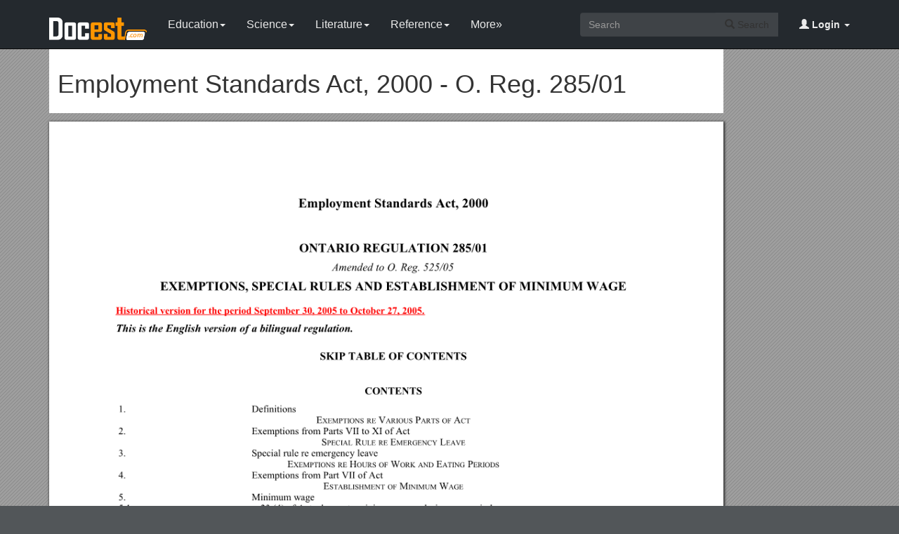

--- FILE ---
content_type: text/html; charset=utf-8
request_url: https://docest.com/doc/87669/employment-standards-act-2000-o-reg-285-01
body_size: 10248
content:
<!DOCTYPE html>
<html lang="en">
<head>
    <meta charset="utf-8">
    <meta content="IE=edge" http-equiv="X-UA-Compatible">
    <meta name="viewport" content="width=device-width, initial-scale=1">
    <title>Employment Standards Act, 2000 - O. Reg. 285/01 - Docest</title>
    <meta name="description" content="Employment Standards Act, 2000. ONTARIO REGULATION 285/01. Amended to O.Reg. 525/05. EXEMPTIONS, SPECIAL RULES AND ESTABLISHMENT OF MINIMUM WAGE. Historical version for the period September 30, 2005 to October 27, 2005. This is the English version of a bilingual regulation. Skip Table of Contents.">
    <link rel="shortcut icon" href="/favicon.ico">
    <meta name="robots" content="index, follow">
    <meta property="og:type" content="article">
    <meta property="og:title" content="Employment Standards Act, 2000 - O. Reg. 285/01">
    <meta property="og:description" content="Employment Standards Act, 2000. ONTARIO REGULATION 285/01. Amended to O.Reg. 525/05. EXEMPTIONS, SPECIAL RULES AND ESTABLISHMENT OF MINIMUM WAGE. Historical version for the period September 30, 2005 to October 27, 2005. This is the English version of a bilingual regulation. Skip Table of Contents.">
    <meta property="og:url" content="https://docest.com/doc/87669/employment-standards-act-2000-o-reg-285-01">
    <meta property="og:image" content="https://data.docest.com/img/3d65113b264babfa172f8dbfb2a90e2c-1.webp">
    <meta property="og:site_name" content="Docest">
    <meta name="twitter:card" content="summary_large_image">
    <meta name="twitter:title" content="Employment Standards Act, 2000 - O. Reg. 285/01">
    <meta name="twitter:description" content="Employment Standards Act, 2000. ONTARIO REGULATION 285/01. Amended to O.Reg. 525/05. EXEMPTIONS, SPECIAL RULES AND ESTABLISHMENT OF MINIMUM WAGE. Historical version for the period September 30, 2005 to October 27, 2005. This is the English version of a bilingual regulation. Skip Table of Contents.">
    <meta name="twitter:image" content="https://data.docest.com/img/3d65113b264babfa172f8dbfb2a90e2c-1.webp">
    <meta name="twitter:image:src" content="https://docest.com/images/og_image.png">
    <link href="/css/bootstrap.min.css" rel="stylesheet">
    <script src="https://code.jquery.com/jquery-3.5.1.slim.min.js"></script>
    <script src="/js/bootstrap.min.js"></script>
    <link rel="stylesheet" type="text/css" href="/css/common.css" />
    <script type="text/javascript" src="/js/common.js"></script>
    <script type='text/javascript' src='//platform-api.sharethis.com/js/sharethis.js#property=5b0e98e8bcc5820011a07148&product=sticky-share-buttons' async='async'></script>
    <style type="text/css">
        body, .article-imgview {
            background-color: rgb(82, 86, 89);
            background-image: url([data-uri]);
        }
    </style>
</head>
<body>
    <nav class="navbar navbar-default navbar-inverse navbar-fixed-top">
        <div class="container">
            <div class="navbar-header">
                <button type="button" class="navbar-toggle collapsed" data-toggle="collapse" data-target="#navbar-collapse"> <span class="sr-only">Toggle navigation</span> <span class="icon-bar"></span> <span class="icon-bar"></span> <span class="icon-bar"></span> </button>
                <a class="navbar-brand" href="/"><img src="/images/logo.png" alt="Docest logo" /></a>
            </div>
            <div class="collapse navbar-collapse animated fadeIn" id="navbar-collapse">
                <ul class="nav navbar-nav animated fadeIn text16">
                    <li class="dropdown">
                        <a href="/category/education/" class="dropdown-toggle" data-toggle="dropdown">Education<span class="caret"></span></a>
                        <ul class="dropdown-menu animated flipInX" role="menu">
                            <li><a href="/category/colleges-and-universities/">Colleges and Universities</a></li>
                            <li><a href="/category/primary-and-secondary-schooling/">Primary and Secondary Schooling</a></li>
                            <li><a href="/category/standardized-and-admissions-tests/">Standardized and Admissions Tests</a></li>
                            <li><a href="/category/teaching-and-classroom-resources/">Teaching and Classroom Resources</a></li>
                            <li><a href="/category/training-and-certification/">Training and Certification</a></li>
                        </ul>
                    </li>
                    <li class="dropdown">
                        <a href="/category/science/" class="dropdown-toggle" data-toggle="dropdown">Science<span class="caret"></span></a>
                        <ul class="dropdown-menu animated flipInX" role="menu">
                            <li><a href="/category/biological-sciences/">Biological Sciences</a></li>
                            <li><a href="/category/chemistry/">Chemistry</a></li>
                            <li><a href="/category/computer-science/">Computer Science</a></li>
                            <li><a href="/category/earth-sciences/">Earth Sciences</a></li>
                            <li><a href="/category/geology/">Geology</a></li>
                            <li><a href="/category/ecology-and-environment/">Ecology and Environment</a></li>
                            <li><a href="/category/engineering-and-technology/">Engineering and Technology</a></li>
                            <li><a href="/category/mathematics/">Mathematics</a></li>
                            <li><a href="/category/physics/">Physics</a></li>
                        </ul>
                    </li>
                    <li class="dropdown">
                        <a href="/category/literature/" class="dropdown-toggle" data-toggle="dropdown">Literature<span class="caret"></span></a>
                        <ul class="dropdown-menu animated flipInX" role="menu">
                            <li><a href="/category/literary-classics/">Literary Classics</a></li>
                            <li><a href="/category/poetry/">Poetry</a></li>
                            <li><a href="/category/writers-resources/">Writers Resources</a></li>
                        </ul>
                    </li>
                    <li class="dropdown">
                        <a href="/category/reference/" class="dropdown-toggle" data-toggle="dropdown">Reference<span class="caret"></span></a>
                        <ul class="dropdown-menu animated flipInX" role="menu">
                            <li><a href="/category/geography/">Geography</a></li>
                            <li><a href="/category/humanities/">Humanities</a></li>
                            <li><a href="/category/history/">History</a></li>
                            <li><a href="/category/language/">Language</a></li>
                        </ul>
                    </li>
                    <li class="dropdown">
                        <a href="/categories/" class="dropdown-toggle">More»</a>
                        <ul class="dropdown-menu animated flipInX">
                            <li><a href="/category/business-and-industrial/">Business and Industrial</a></li>
                            <li><a href="/category/agriculture-and-forestry/">Agriculture and Forestry</a></li>
                            <li><a href="/category/business-operations/">Business Operations</a></li>
                            <li><a href="/category/business-services/">Business Services</a></li>
                            <li><a href="/category/chemicals-industry/">Chemicals Industry</a></li>
                            <li><a href="/category/construction-and-maintenance/">Construction and Maintenance</a></li>
                            <li><a href="/category/energy-and-utilities/">Energy and Utilities</a></li>
                            <li><a href="/category/autos-and-vehicles/">Autos and Vehicles</a></li>
                            <li><a href="/category/internet-and-telecom/">Internet and Telecom</a></li>
                            <li><a href="/category/real-estate/">Real Estate</a></li>
                            <li><a href="/category/finance/">Finance</a></li>
                            <li><a href="/category/accounting-and-auditing/">Accounting and Auditing</a></li>
                            <li><a href="/category/credit-and-lending/">Credit and Lending</a></li>
                            <li><a href="/category/grants-and-scholarships/">Grants and Scholarships</a></li>
                            <li><a href="/category/insurance/">Insurance</a></li>
                            <li><a href="/category/investing/">Investing</a></li>
                            <li><a href="/category/computers/">Computers</a></li>
                            <li><a href="/category/hardware/">Hardware</a></li>
                            <li><a href="/category/software/">Software</a></li>
                            <li><a href="/category/networking/">Networking</a></li>
                            <li><a href="/category/programming/">Programming</a></li>
                            <li><a href="/category/computer-technology/">Computer Technology</a></li>
                            <li><a href="/category/people-and-society/">People and Society</a></li>
                            <li><a href="/category/family/">Family</a></li>
                            <li><a href="/category/religion-and-belief/">Religion and Belief</a></li>
                            <li><a href="/category/social-issues/">Social Issues</a></li>
                            <li><a href="/category/social-sciences/">Social Sciences</a></li>
                            <li><a href="/category/economics/">Economics</a></li>
                            <li><a href="/category/psychology/">Psychology</a></li>
                            <li><a href="/category/law-and-government/">Law and Government</a></li>
                            <li><a href="/category/government/">Government</a></li>
                            <li><a href="/category/legal/">Legal</a></li>
                            <li><a href="/category/military/">Military</a></li>
                            <li><a href="/category/public-safety/">Public Safety</a></li>
                            <li><a href="/category/social-services/">Social Services</a></li>
                            <li><a href="/category/arts-and-entertainment/">Arts and Entertainment</a></li>
                            <li><a href="/category/fun-and-humor/">Fun and Humor</a></li>
                            <li><a href="/category/movie-and-music/">Movie and Music</a></li>
                            <li><a href="/category/performing-arts/">Performing Arts</a></li>
                            <li><a href="/category/visual-art-and-design/">Visual Art and Design</a></li>
                            <li><a href="/category/health/">Health</a></li>
                            <li><a href="/category/health-conditions/">Health Conditions</a></li>
                            <li><a href="/category/medical-training/">Medical Training</a></li>
                            <li><a href="/category/medical-research/">Medical Research</a></li>
                            <li><a href="/category/medical-facilities-and-services/">Medical Facilities and Services</a></li>
                            <li><a href="/category/mental-health/">Mental Health</a></li>
                            <li><a href="/category/nursing/">Nursing</a></li>
                            <li><a href="/category/nutrition/">Nutrition</a></li>
                            <li><a href="/category/dental-care/">Dental Care</a></li>
                            <li><a href="/category/public-health/">Public Health</a></li>
                            <li><a href="/category/sports/">Sports</a></li>
                            <li><a href="/category/travel/">Travel</a></li>
                            <li><a href="/category/hobbies-and-leisure/">Hobbies and Leisure</a></li>
                            <li><a href="/category/beauty-and-fitness/">Beauty and Fitness</a></li>
                            <li><a href="/category/home-and-garden/">Home and Garden</a></li>
                            <li><a href="/category/food-and-drink/">Food and Drink</a></li>
                            <li><a href="/category/other/">Other</a></li>
                        </ul>
                    </li>
                </ul>
                <ul class="nav navbar-nav navbar-right">
                    <li class="dropdown">
                        <a href="#" class="dropdown-toggle" data-toggle="dropdown"><span class="glyphicon glyphicon-user"></span><b> Login</b> <span class="caret"></span></a>
                        <ul id="login-dp" class="dropdown-menu">
                            <li>
                                <div class="row">
                                    <div class="col-md-12">
                                        <!-- Login -->
                                        <div class="social-buttons">
                                            <div class="iconSpecial"><i class="glyphicon glyphicon-user"></i>Login</div>
                                        </div>
                                        <form class="form" method="post" action="/users/login" accept-charset="UTF-8" id="login-nav">
                                            <div class="form-group">
                                                <label class="sr-only" for="exampleInputEmail2">login</label>
                                                <input type="email" class="form-control" id="exampleInputEmail2" placeholder="username or email" required>
                                            </div>
                                            <div class="form-group">
                                                <label class="sr-only" for="exampleInputPassword2">Senha</label>
                                                <input type="password" class="form-control" id="exampleInputPassword2" placeholder="Password" required>
                                            </div>
                                            <div class="form-group">
                                                <button type="submit" class="btn btn-success btn-block">Entrar</button>
                                                <div class="help-block"> Don't have an account? <a href="/users/signup">Sign up</a></div>
                                            </div>
                                        </form>
                                    </div>
                                </div>
                            </li>
                        </ul>
                    </li>
                </ul>
                <form class="navbar-form navbar-right" action="/search/" method="post">
                    <div class="input-group">
                        <input class="form-control" type="text" placeholder="Search">
                        <div class="input-group-btn">
                            <button type="submit" class="btn btn-default"> <i class="glyphicon glyphicon-search"></i> Search</button>
                            <input type="hidden" name="s" value="search">
                        </div>
                    </div>
                </form>
            </div>
        </div>
    </nav>
    <div class="container">
    <article class="doc-article">
        <div class="article-head">
            <h1>Employment Standards Act, 2000 - O. Reg. 285/01</h1>
        </div>
        <div class="article-imgview">
                <div class="pf"><img src="//data.docest.com/img/3d65113b264babfa172f8dbfb2a90e2c-1.webp" alt="Employment Standards Act, 2000 - O. Reg. 285/01" /></div>
        </div>
        <div class="article-text">
            <p><strong>Employment Standards Act, 2000</strong></p><p><strong>ONTARIO REGULATION 285/01</strong></p><p>Amended to O.Reg. 525/05</p><p><strong>EXEMPTIONS, SPECIAL RULES AND ESTABLISHMENT OF MINIMUM WAGE</strong></p><p><strong>Historical version for the period September 30, 2005 to October 27, 2005.</strong></p><p><strong>This is the English version of a bilingual regulation.</strong></p><p>Skip Table of Contents</p><p>CONTENTS</p>1. / Definitions<br>Exemptions re Various Parts of Act<br>2. / Exemptions from Parts VII to XI of Act<br>Special Rule re Emergency Leave<br>3. / Special rule re emergency leave<br>Exemptions re Hours of Work and Eating Periods<br>4. / Exemptions from Part VII of Act<br>Establishment of Minimum Wage<br>5. / Minimum wage<br>5.1 / s. 23 (4) of Act, change to minimum wage during pay period<br>6. / When work deemed to be performed<br>Exemptions re Minimum Wage<br>7. / Exemptions from Part IX of Act<br>Exemptions re Overtime Pay<br>8. / Exemptions from Part VIII of Act<br>Exemptions re Public Holidays<br>9. / Exemptions from Part X of Act<br>Exemption re Retail Business Establishments<br>10. / Application of s. 73 of Act<br>Special Rules re Homemakers<br>11. / Homemakers<br>Special Rules re Homeworkers<br>12. / Homeworkers<br>Special Rules and Exemptions re Overtime Pay<br>13. / Road building<br>14. / Hotels, motels, tourist resorts, restaurants and taverns<br>15. / Fresh fruit and vegetable processing<br>16. / Sewer and watermain construction<br>17. / Local cartage<br>18. / Highway transport<br>Special Rules re Domestic Workers<br>19. / Domestic workers<br>Special Rules re Residential Care Workers<br>20. / Residential care workers<br>21. / Free time<br>22. / When work deemed not to be performed<br>23. / Exemptions<br>Special Rules re Fruit, Vegetable And Tobacco Harvesters<br>24. / Application<br>25. / Minimum wage<br>26. / Vacation or vacation pay<br>27. / Public holidays<br>Special Rules re Commission Automobile Sales Sector<br>28. / Commission automobile sales sector<br>Special Rule re Employees Who May Elect To Work or Not<br>29. / Employees who may elect to work or not<br>Director’s Approvals<br>32. / Certain approved agreements irrevocable<br>Exemption Re Certain Existing Arrangements<br>32.1 / Existing arrangements for long shifts<br><p>Definitions</p><p>1.In this Regulation,</p><p>“construction employee” means,</p><p>(a)an employee employed at the site in any of the activities described in the definition of “construction industry”, or</p><p>(b)an employee who is engaged in off-site work, in whole or in part, but is commonly associated in work or collective bargaining with an employee described in clause (a); (“employé de la construction”)</p><p>“construction industry” means the businesses that are engaged in constructing, altering, decorating, repairing or demolishing buildings, structures, roads, sewers, water or gas mains, pipe lines, tunnels, bridges, canals or other works at the site; (“industrie de la construction”)</p><p>“domestic worker” means a person who is employed by a householder to perform services in the household or to provide care, supervision or personal assistance to children, senior or disabled members of the household, but does not include a sitter who provides care, supervision or personal assistance to children on an occasional, short-term basis; (“travailleur domestique”)</p><p>“hotel, motel, tourist resort, restaurant and tavern” means an establishment that provides accommodation, lodging, meals or beverages for payment, and includes hotels, motels, motor hotels, tourist homes, tourist camps, tourist cabins and cottages, tourist inns, catering establishments and all other establishments of a similar nature; (“hôtel, motel, lieu de villégiature, restaurant et taverne”)</p><p>“information technology professional” means an employee who is primarily engaged in the investigation, analysis, design, development, implementation, operation or management of information systems based on computer and related technologies through the objective application of specialized knowledge and professional judgment; (“professionnel en technologie de l’information”)</p><p>“residential care worker” means a person who is employed to supervise and care for children or developmentally handicapped persons in a family-type residential dwelling or cottage and who resides in the dwelling or cottage during work periods, but does not include a foster parent; (“préposé aux soins en établissement”)</p><p>“road building” means the preparation, construction, reconstruction, repair, alteration, remodelling, renovation, demolition, finishing and maintenance of streets, highways or parking lots, including structures such as bridges, tunnels or retaining walls in connection with streets or highways, and all foundations, installation of equipment, appurtenances and work incidental thereto; (“construction de routes”)</p><p>“seasonal employee” means an employee who works not more than 16 weeks in a calendar year for an employer; (“employé saisonnier”)</p><p>“taxi cab” means a vehicle, with seating accommodation for not more than nine persons exclusive of the driver, used to carry persons for hire; (“taxi”)</p><p>“wage rate” means, where an employee is paid for piecework, the rate paid per piece and if there is more than one piece rate, each of the piece rates, and the number of pieces paid at each rate. (“taux de salaire”) O.Reg. 285/01, s.1.</p><p>Exemptions re Various Parts of Act</p><p><strong>Exemptions from Parts VII to XI of Act</strong></p><p>2.(1)Parts VII, VIII, IX, X and XI of the Act do not apply to a person employed,</p><p>(a)as a duly qualified practitioner of, </p><p>(i)architecture,</p><p>(ii)law,</p><p>(iii)professional engineering,</p><p>(iv)public accounting,</p><p>(v)surveying, or</p><p>(vi)veterinary science;</p><p>(b)as a duly registered practitioner of,</p><p>(i)chiropody,</p><p>(ii)chiropractic, </p><p>(iii)dentistry,</p><p>(iv)massage therapy, </p><p>(v)medicine,</p><p>(vi)optometry,</p><p>(vii)pharmacy,</p><p>(viii)physiotherapy, or</p><p>(ix)psychology;</p><p>(c)as a duly registered practitioner under the Drugless Practitioners Act;</p><p>(d)as a teacher as defined in the Teaching Profession Act;</p><p>(e)as a student in training for an occupation mentioned in clause (a), (b), (c) or (d);</p><p>(f)in commercial fishing;</p><p>(g)as a registered salesperson of a broker registered under the <em>Real Estate and Business Brokers Act</em>; or</p><p>(h)as a salesperson, other than a route salesperson, who is entitled to receive all or any part of his or her remuneration as commissions in respect of offers to purchase or sales that,</p><p>(i)relate to goods or services, and </p><p>(ii)are normally made away from the employer’s place of business. O.Reg. 285/01, s.2(1).</p><p>(2)Subject to sections 24, 25, 26 and 27 of this Regulation, Parts VII, VIII, IX, X and XI of the Act do not apply to a person employed on a farm whose employment is directly related to the primary production of eggs, milk, grain, seeds, fruit, vegetables, maple products, honey, tobacco, herbs, pigs, cattle, sheep, goats, poultry, deer, elk, ratites, bison, rabbits, game birds, wild boar and cultured fish. O.Reg. 285/01, s.2(2).</p><p>Special Rule re Emergency Leave</p><p><strong>Special rule re emergency leave</strong></p><p>3.Section 50 of the Act does not apply to any of the following persons in circumstances in which the exercise of the entitlement would constitute an act of professional misconduct or a dereliction of professional duty:</p><p>1.A person described in clause 2 (1) (a), (c), (d) or (e).</p><p>2.A person employed as a registered practitioner of a health profession set out in Schedule 1 to the <em>Regulated Health Professions Act, 1991</em>, including a person described in clause 2(1)(b). O.Reg. 285/01, s.3.</p><p>Exemptions re Hours of Work and Eating Periods</p><p><strong>Exemptions from Part VII of Act</strong></p><p>4.(1)Sections 17, 18 and 19 of the Act do not apply to, </p><p>(a)a person employed as a firefighter as defined in section 1 of the <em>Fire Protection and Prevention Act, 1997</em>;</p><p>(b)a person whose work is supervisory or managerial in character and who may perform non-supervisory or non-managerial tasks on an irregular or exceptional basis;</p><p>(c)a person employed as a fishing or hunting guide; </p><p>(d)a construction employee;</p><p>(e)a person who is employed as the superintendent, janitor or caretaker of a residential building and resides in the building; or</p><p>(f)a person employed as an embalmer or funeral director. O.Reg. 285/01, s.4(1).</p><p>(2)Sections 17 and 19 of the Act do not apply to a person employed, </p><p>(a)as a landscape gardener; or</p><p>(b)to install and maintain swimming pools. O.Reg. 285/01, s.4(2).</p><p>(3)Part VII of the Act does not apply to,</p><p>(a)a person whose employment is directly related to,</p><p>(i)the growing of mushrooms,</p><p>(ii)the growing of flowers for the retail and wholesale trade,</p><p>(iii)the growing, transporting and laying of sod,</p><p>(iv)the growing of trees and shrubs for the wholesale and retail trade,</p><p>(v)the breeding and boarding of horses on a farm, or</p><p>(vi)the keeping of furbearing mammals, as defined in the <em>Fish and Wildlife Conservation Act, 1997</em>, for propagation or the production of pelts for commercial purposes; or</p><p>(b)an information technology professional. O.Reg. 285/01, s.4(3).</p><p>Establishment of Minimum Wage</p><p>Minimum wage </p><p>5.(1)Until January 31, 2004, the prescribed minimum wage is as follows:</p><p>1.For an employee who is a student under 18 years of age, if the weekly hours of the student are not in excess of 28 hours or if the student is employed during a school holiday, $6.40 an hour.</p><p>2.For an employee who, as a regular part of his or her employment, serves liquor directly to customers, guests, members or patrons in premises for which a licence or permit has been issued under the Liquor Licence Act, $5.95 an hour.</p><p>3.For the services of a hunting or fishing guide, $34.25 for less than five consecutive hours in a day and $68.50 for five or more hours in a day whether or not the hours are consecutive.</p><p>4.For an employee who is a homeworker, 110 per cent of the amount set out in paragraph 5.</p><p>5.For any other employee, $6.85 an hour. O.Reg. 401/03, s.1(1).</p><p>(1.1)From February 1, 2004 until January 31, 2005, the prescribed minimum wage is as follows:</p><p>1.For an employee who is a student under 18 years of age, if the weekly hours of the student are not in excess of 28 hours or if the student is employed during a school holiday, $6.70 an hour.</p><p>2.For an employee who, as a regular part of his or her employment, serves liquor directly to customers, guests, members or patrons in premises for which a licence or permit has been issued under the Liquor Licence Act, $6.20 an hour.</p><p>3.For the services of a hunting or fishing guide, $35.75 for less than five consecutive hours in a day and $71.50 for five or more hours in a day whether or not the hours are consecutive.</p><p>4.For an employee who is a homeworker, 110 per cent of the amount set out in paragraph 5.</p><p>5.For any other employee, $7.15 an hour. O.Reg. 401/03, s.1(1).</p><p>(1.2)From February 1, 2005 until January 31, 2006, the prescribed minimum wage is as follows:</p><p>1.For an employee who is a student under 18 years of age, if the weekly hours of the student are not in excess of 28 hours or if the student is employed during a school holiday, $6.95 an hour.</p><p>2.For an employee who, as a regular part of his or her employment, serves liquor directly to customers, guests, members or patrons in premises for which a licence or permit has been issued under the Liquor Licence Act, $6.50 an hour.</p><p>3.For the services of a hunting or fishing guide, $37.25 for less than five consecutive hours in a day and $74.50 for five or more hours in a day whether or not the hours are consecutive.</p><p>4.For an employee who is a homeworker, 110 per cent of the amount set out in paragraph 5.</p><p>5.For any other employee, $7.45 an hour. O.Reg. 401/03, s.1(1).</p><p>(1.3)From February 1, 2006 until January 31, 2007, the prescribed minimum wage is as follows:</p><p>1.For an employee who is a student under 18 years of age, if the weekly hours of the student are not in excess of 28 hours or if the student is employed during a school holiday, $7.25 an hour.</p><p>2.For an employee who, as a regular part of his or her employment, serves liquor directly to customers, guests, members or patrons in premises for which a licence or permit has been issued under the Liquor Licence Act, $6.75 an hour.</p><p>3.For the services of a hunting or fishing guide, $38.75 for less than five consecutive hours in a day and $77.50 for five or more hours in a day whether or not the hours are consecutive.</p><p>4.For an employee who is a homeworker, 110 per cent of the amount set out in paragraph 5.</p><p>5.For any other employee, $7.75 an hour. O.Reg. 401/03, s.1(1).</p><p>(1.4)From February 1, 2007 onwards, the prescribed minimum wage is as follows:</p><p>1.For an employee who is a student under 18 years of age, if the weekly hours of the student are not in excess of 28 hours or if the student is employed during a school holiday, $7.50 an hour.</p><p>2.For an employee who, as a regular part of his or her employment, serves liquor directly to customers, guests, members or patrons in premises for which a licence or permit has been issued under the Liquor Licence Act, $6.95 an hour.</p><p>3.For the services of a hunting or fishing guide, $40.00 for less than five consecutive hours in a day and $80.00 for five or more hours in a day whether or not the hours are consecutive.</p><p>4.For an employee who is a homeworker, 110 per cent of the amount set out in paragraph 5.</p><p>5.For any other employee, $8.00 an hour. O.Reg. 401/03, s.1(1).</p><p>(2)If the calculation under paragraph 4 of subsection (1), (1.1), (1.2), (1.3) or (1.4), as the case may be, results in an hourly minimum wage that is an amount ending in a fraction of a cent, the hourly minimum wage shall be rounded up to the nearest cent. O.Reg. 285/01, s.5(2); O.Reg. 401/03, s.1(2).</p><p>(3)If an employee falls within both paragraphs 1 and 4 of subsection (1), (1.1), (1.2), (1.3) or (1.4), as the case may be, the employer shall pay the employee not less than the minimum wage set out in paragraph 4. O.Reg. 285/01, s.5(3); O.Reg. 401/03, s.1(3).</p><p>(4)If an employer provides room or board to an employee, the following are the amounts that shall be deemed to have been paid as wages for the purposes of determining whether the minimum wage set out in subsection (1), (1.1), (1.2), (1.3) or (1.4), as the case may be, has been paid:</p>Room / $31.70 a week if the room is private and $15.85 a week if the room is not private.<br>Board / $2.55 a meal and not more than $53.55 a week.<br>Both room and board / $85.25 a week if the room is private and $69.40 a week if the room is not private.<br><p>O.Reg. 285/01, s.5(4); O.Reg. 401/03, s.1(4).</p><p>(5)The amount provided in subsection (4) in respect of a room shall be deemed to have been paid as wages only if the room is,</p><p>(a)reasonably furnished and reasonably fit for human habitation;</p><p>(b)supplied with clean bed linen and towels; and</p><p>(c)reasonably accessible to proper toilet and wash-basin facilities. O.Reg. 285/01, s.5(5).</p><p>(6)Room or board shall not be deemed to have been paid by the employer to an employee as wages unless the employee has received the meals or occupied the room. O.Reg. 285/01, s.5(6).</p><p>(7)For the purpose of determining whether an employee other than a student has been paid the minimum wage set out in subsection (1), (1.1), (1.2), (1.3) or (1.4), as the case may be, the employee shall be deemed to have worked for three hours if he or she,</p><p>(a)regularly works more than three hours a day;</p><p>(b)is required to present himself or herself for work; and</p><p>(c)works less than three hours. O.Reg. 285/01, s.5(7); O.Reg. 401/03, s.1(5).</p><p>(8)Subsection (7) does not apply if the employer is unable to provide work for the employee because of fire, lightning, power failure, storms or similar causes beyond the employer’s control that result in the stopping of work. O.Reg. 285/01, s.5(8).</p><p><strong>s. 23 (4) of Act, change to minimum wage during pay period</strong></p><p>5.1If the prescribed minimum wage applicable with respect to an employee changes during a pay period, the calculations required by subsection 23 (4) of the Act shall be performed as if the pay period were two separate pay periods, the first consisting of the part falling before February 1 in the relevant year and the second consisting of the part falling on and after February 1 in that year. O.Reg. 401/03, s.2.</p><p><strong>When work deemed to be performed</strong></p><p>6.(1)Subject to subsection (2), work shall be deemed to be performed by an employee for the employer,</p><p>(a)where work is,</p><p>(i)permitted or suffered to be done by the employer, or</p><p>(ii)in fact performed by an employee although a term of the contract of employment expressly forbids or limits hours of work or requires the employer to authorize hours of work in advance;</p><p>(b)where the employee is not performing work and is required to remain at the place of employment,</p><p>(i)waiting or holding himself or herself ready for call to work, or</p><p>(ii)on a rest or break-time other than an eating period. O.Reg. 285/01, s.6(1).</p><p>(2)Work shall not be deemed to be performed for an employer during the time the employee,</p><p>(a)is entitled to,</p><p>(i)take time off work for an eating period,</p><p>(ii)take at least six hours or such longer period as is established by contract, custom or practice for sleeping and the employer furnishes sleeping facilities, or</p><p>(iii)take time off work in order to engage in the employee’s own private affairs or pursuits as is established by contract, custom or practice; </p><p>(b)is not at the place of employment and is waiting or holding himself or herself ready for call to work. O.Reg. 285/01, s.6(2).</p><p>Exemptions re Minimum Wage</p><p><strong>Exemptions from Part IX of Act</strong></p><p>7.Part IX of the Act does not apply to,</p><p>(a)a person who is employed as a student in a recreational program operated by a charitable organization registered under Part I of the Income Tax Act (Canada) and whose work or duties are directly connected with the recreational program;</p><p>(b)a person employed as a student to instruct or supervise children;</p><p>(c)a person employed as a student at a camp for children;</p><p>(d)a person who is employed as the superintendent, janitor or caretaker of a residential building and resides in the building. O.Reg. 285/01, s.7.</p><p>Exemptions re Overtime Pay</p><p><strong>Exemptions from Part VIII of Act</strong></p><p>8.Part VIII of the Act does not apply to,</p><p>(a)a person employed as a firefighter as defined in section 1 of the <em>Fire Protection and Prevention Act, 1997</em>;</p><p>(b)a person whose work is supervisory or managerial in character and who may perform non-supervisory or non-managerial tasks on an irregular or exceptional basis;</p><p>(c) a person employed as a fishing or hunting guide;</p><p>(d)a person employed,</p><p>(i)as a landscape gardener, or</p><p>(ii)to install and maintain swimming pools;</p><p>(e)a person whose employment is directly related to,</p><p>(i)the growing of mushrooms,</p><p>(ii)the growing of flowers for the retail and wholesale trade,</p><p>(iii)the growing, transporting and laying of sod,</p><p>(iv)the growing of trees and shrubs for the retail and wholesale trade,</p><p>(v)the breeding and boarding of horses on a farm, or</p><p>(vi)the keeping of furbearing mammals, as defined in the <em>Fish and Wildlife Conservation Act, 1997</em>, for propagation or the production of pelts for commercial purposes;</p><p>(f)a person employed as a student to instruct or supervise children;</p><p>(g)a person employed as a student at a camp for children;</p><p>(h)a person who is employed as a student in a recreational program operated by a charitable organization registered under Part I of the Income Tax Act (Canada) and whose work or duties are directly connected with the recreational program;</p><p>(i)a person who is employed as the superintendent, janitor or caretaker of a residential building and resides in the building;</p><p>(j)a person employed as a taxi cab driver; </p><p>(k)a person employed as an ambulance driver, ambulance driver’s helper or first-aid attendant on an ambulance; or</p><p>(l)an information technology professional. O.Reg. 285/01, s.8.</p><p>Exemptions re Public Holidays</p><p><strong>Exemptions from Part X of Act</strong></p><p>9.(1)Part X of the Act does not apply to,</p><p>(a)a person employed as a firefighter as defined in section 1 of the <em>Fire Protection and Prevention Act, 1997</em>;</p><p>(b)a person employed as a fishing or hunting guide;</p><p>(c)a person employed,</p><p>(i)as a landscape gardener, or</p><p>(ii)to install and maintain swimming pools;</p><p>(d)a person whose employment is directly related to,</p>
        </div>
    </article>
    <aside class="sidebar">
        <div class="panel panel-success">
            <div class="panel-heading">Top View</div>
            <div class="panel-body">
                <ul class="top-view list-unstyled">
                        <li><a href="//docest.com/doc/87668/reading-lesson-1">Reading Lesson 1</a></li>
                        <li><a href="//docest.com/doc/87667/phytosanitary-temperature-treatment-expert-group-ptteg">Phytosanitary Temperature Treatment Expert Group (Ptteg)</a></li>
                        <li><a href="//docest.com/doc/87666/central-access-point">Central Access Point</a></li>
                        <li><a href="//docest.com/doc/87665/the-main-duties-are-as-follows">The Main Duties Are As Follows</a></li>
                        <li><a href="//docest.com/doc/87664/sc-32-agenda-template">SC 32 Agenda Template</a></li>
                        <li><a href="//docest.com/doc/87663/address-adresse-postal-code-code-postal">Address/Adresse: ______Postal Code/Code Postal</a></li>
                        <li><a href="//docest.com/doc/87662/in-the-bible-we-can-see-where-men-were-stalked-by-their-fears">In the Bible, We Can See Where Men Were Stalked by Their Fears</a></li>
                        <li><a href="//docest.com/doc/87661/class-title-turnpike-services-inspector">Class Title:Turnpike Services Inspector</a></li>
                        <li><a href="//docest.com/doc/87660/supplementary-material-s5">Supplementary Material s5</a></li>
                        <li><a href="//docest.com/doc/87659/charter-walk-through-jonathon-braun-robin-elliot-spring-2013">Charter Walk Through Jonathon Braun Robin Elliot Spring 2013</a></li>
                        <li><a href="//docest.com/doc/87658/imata-conservation-fund">IMATA Conservation Fund</a></li>
                        <li><a href="//docest.com/doc/87657/new-day-endless-possibilities">New Day Endless Possibilities</a></li>
                </ul>
            </div>
        </div>
    </aside>
</div>
<script>
    var docId = '3d65113b264babfa172f8dbfb2a90e2c';
    var endPage = 1;
</script>
<script src="https://cdnjs.cloudflare.com/ajax/libs/jquery/3.6.1/jquery.min.js" integrity="sha512-aVKKRRi/Q/YV+4mjoKBsE4x3H+BkegoM/em46NNlCqNTmUYADjBbeNefNxYV7giUp0VxICtqdrbqU7iVaeZNXA==" crossorigin="anonymous" referrerpolicy="no-referrer"></script>
<script>
    var docId = '3d65113b264babfa172f8dbfb2a90e2c';
    var endPage = 1;
    var totalPage = 12;
    var pfLoading = false;
    var ext = ".webp";
    window.addEventListener('scroll', function () {
        if (pfLoading) return;
        var $now = $('.article-imgview .pf').eq(endPage - 1);
        if (document.documentElement.scrollTop + $(window).height() > $now.offset().top) {
            pfLoading = true;
            endPage++;
            if (endPage > totalPage) return;
            var imgEle = new Image();
            var imgsrc = "//data.docest.com/img/3d65113b264babfa172f8dbfb2a90e2c-" + endPage + (endPage > 3 ? ".jpg" : ".webp");
            imgEle.src = imgsrc;
            var $imgLoad = $('<div class="pf"><img src="/loading.gif"></div>');
            $('.article-imgview').append($imgLoad);
            imgEle.addEventListener('load', function () {
                $imgLoad.find('img').attr('src', imgsrc);
                pfLoading = false
            })
        }
    }, { passive: true })
</script>
    <footer>
        <div class="container-fluid text-center">
            <a href="#Top" data-toggle="tooltip" title="TO TOP"> <span class="glyphicon glyphicon-chevron-up"></span> </a><br><br><span>Copyright © 2024 Docest.com<script type="text/javascript">foot()</script></span>
            <ul class="visible-lg-inline">
                <li><a href="/contact">Contact Us</a></li>
            </ul>
        </div>
        <!-- Default Statcounter code for Docest.com https://docest.com -->
        <script type="text/javascript">
            var sc_project = 11729086;
            var sc_invisible = 1;
            var sc_security = "c08eb587";
        </script>
        <script type="text/javascript" src="https://www.statcounter.com/counter/counter.js" async></script>
        <!-- End of Statcounter Code -->
    </footer>
<script defer src="https://static.cloudflareinsights.com/beacon.min.js/vcd15cbe7772f49c399c6a5babf22c1241717689176015" integrity="sha512-ZpsOmlRQV6y907TI0dKBHq9Md29nnaEIPlkf84rnaERnq6zvWvPUqr2ft8M1aS28oN72PdrCzSjY4U6VaAw1EQ==" data-cf-beacon='{"version":"2024.11.0","token":"07750e28400444589981a277f8c3c32a","r":1,"server_timing":{"name":{"cfCacheStatus":true,"cfEdge":true,"cfExtPri":true,"cfL4":true,"cfOrigin":true,"cfSpeedBrain":true},"location_startswith":null}}' crossorigin="anonymous"></script>
</body>
</html>